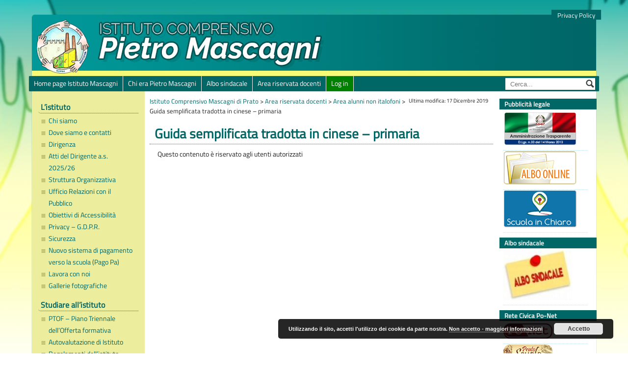

--- FILE ---
content_type: text/html; charset=UTF-8
request_url: https://www.mascagniprato.edu.it/area-riservata-docenti/area-alunni-non-italofoni/guida-primaria-def/
body_size: 11777
content:
<!DOCTYPE html>
<html lang="it-IT">
<head>
    <meta charset="UTF-8">
    <meta name="last-modified" content="2019-12-17">
	
	<link rel="profile" href="http://gmpg.org/xfn/11">
	



<!-- MapPress Easy Google Maps Version:2.95.3 (https://www.mappresspro.com) -->
<meta name='robots' content='index, follow, max-image-preview:large, max-snippet:-1, max-video-preview:-1' />
	<style>img:is([sizes="auto" i], [sizes^="auto," i]) { contain-intrinsic-size: 3000px 1500px }</style>
	
	<!-- This site is optimized with the Yoast SEO plugin v26.4 - https://yoast.com/wordpress/plugins/seo/ -->
	<title>Guida semplificata tradotta in cinese - primaria - Istituto Comprensivo Mascagni di Prato</title>
	<link rel="canonical" href="https://www.mascagniprato.edu.it/area-riservata-docenti/area-alunni-non-italofoni/guida-primaria-def/" />
	<meta property="og:locale" content="it_IT" />
	<meta property="og:type" content="article" />
	<meta property="og:title" content="Guida semplificata tradotta in cinese - primaria - Istituto Comprensivo Mascagni di Prato" />
	<meta property="og:description" content="Questo contenuto è riservato agli utenti autorizzati" />
	<meta property="og:url" content="https://www.mascagniprato.edu.it/area-riservata-docenti/area-alunni-non-italofoni/guida-primaria-def/" />
	<meta property="og:site_name" content="Istituto Comprensivo Mascagni di Prato" />
	<meta property="article:modified_time" content="2019-12-17T21:30:41+00:00" />
	<script type="application/ld+json" class="yoast-schema-graph">{"@context":"https://schema.org","@graph":[{"@type":"WebPage","@id":"https://www.mascagniprato.edu.it/area-riservata-docenti/area-alunni-non-italofoni/guida-primaria-def/","url":"https://www.mascagniprato.edu.it/area-riservata-docenti/area-alunni-non-italofoni/guida-primaria-def/","name":"Guida semplificata tradotta in cinese - primaria - Istituto Comprensivo Mascagni di Prato","isPartOf":{"@id":"https://www.mascagniprato.edu.it/#website"},"primaryImageOfPage":{"@id":"https://www.mascagniprato.edu.it/area-riservata-docenti/area-alunni-non-italofoni/guida-primaria-def/#primaryimage"},"image":{"@id":"https://www.mascagniprato.edu.it/area-riservata-docenti/area-alunni-non-italofoni/guida-primaria-def/#primaryimage"},"thumbnailUrl":"","datePublished":"2019-10-28T22:02:52+00:00","dateModified":"2019-12-17T21:30:41+00:00","breadcrumb":{"@id":"https://www.mascagniprato.edu.it/area-riservata-docenti/area-alunni-non-italofoni/guida-primaria-def/#breadcrumb"},"inLanguage":"it-IT","potentialAction":[{"@type":"ReadAction","target":["https://www.mascagniprato.edu.it/area-riservata-docenti/area-alunni-non-italofoni/guida-primaria-def/"]}]},{"@type":"ImageObject","inLanguage":"it-IT","@id":"https://www.mascagniprato.edu.it/area-riservata-docenti/area-alunni-non-italofoni/guida-primaria-def/#primaryimage","url":"","contentUrl":""},{"@type":"BreadcrumbList","@id":"https://www.mascagniprato.edu.it/area-riservata-docenti/area-alunni-non-italofoni/guida-primaria-def/#breadcrumb","itemListElement":[{"@type":"ListItem","position":1,"name":"Home","item":"https://www.mascagniprato.edu.it/"},{"@type":"ListItem","position":2,"name":"Area riservata docenti","item":"https://www.mascagniprato.edu.it/area-riservata-docenti/"},{"@type":"ListItem","position":3,"name":"Area alunni non italofoni","item":"https://www.mascagniprato.edu.it/area-riservata-docenti/area-alunni-non-italofoni/"},{"@type":"ListItem","position":4,"name":"Guida semplificata tradotta in cinese &#8211; primaria"}]},{"@type":"WebSite","@id":"https://www.mascagniprato.edu.it/#website","url":"https://www.mascagniprato.edu.it/","name":"Istituto Comprensivo Mascagni di Prato","description":"","potentialAction":[{"@type":"SearchAction","target":{"@type":"EntryPoint","urlTemplate":"https://www.mascagniprato.edu.it/?s={search_term_string}"},"query-input":{"@type":"PropertyValueSpecification","valueRequired":true,"valueName":"search_term_string"}}],"inLanguage":"it-IT"}]}</script>
	<!-- / Yoast SEO plugin. -->


<script type="text/javascript">
/* <![CDATA[ */
window._wpemojiSettings = {"baseUrl":"https:\/\/s.w.org\/images\/core\/emoji\/16.0.1\/72x72\/","ext":".png","svgUrl":"https:\/\/s.w.org\/images\/core\/emoji\/16.0.1\/svg\/","svgExt":".svg","source":{"concatemoji":"https:\/\/www.mascagniprato.edu.it\/wp-includes\/js\/wp-emoji-release.min.js?ver=6.8.3"}};
/*! This file is auto-generated */
!function(s,n){var o,i,e;function c(e){try{var t={supportTests:e,timestamp:(new Date).valueOf()};sessionStorage.setItem(o,JSON.stringify(t))}catch(e){}}function p(e,t,n){e.clearRect(0,0,e.canvas.width,e.canvas.height),e.fillText(t,0,0);var t=new Uint32Array(e.getImageData(0,0,e.canvas.width,e.canvas.height).data),a=(e.clearRect(0,0,e.canvas.width,e.canvas.height),e.fillText(n,0,0),new Uint32Array(e.getImageData(0,0,e.canvas.width,e.canvas.height).data));return t.every(function(e,t){return e===a[t]})}function u(e,t){e.clearRect(0,0,e.canvas.width,e.canvas.height),e.fillText(t,0,0);for(var n=e.getImageData(16,16,1,1),a=0;a<n.data.length;a++)if(0!==n.data[a])return!1;return!0}function f(e,t,n,a){switch(t){case"flag":return n(e,"\ud83c\udff3\ufe0f\u200d\u26a7\ufe0f","\ud83c\udff3\ufe0f\u200b\u26a7\ufe0f")?!1:!n(e,"\ud83c\udde8\ud83c\uddf6","\ud83c\udde8\u200b\ud83c\uddf6")&&!n(e,"\ud83c\udff4\udb40\udc67\udb40\udc62\udb40\udc65\udb40\udc6e\udb40\udc67\udb40\udc7f","\ud83c\udff4\u200b\udb40\udc67\u200b\udb40\udc62\u200b\udb40\udc65\u200b\udb40\udc6e\u200b\udb40\udc67\u200b\udb40\udc7f");case"emoji":return!a(e,"\ud83e\udedf")}return!1}function g(e,t,n,a){var r="undefined"!=typeof WorkerGlobalScope&&self instanceof WorkerGlobalScope?new OffscreenCanvas(300,150):s.createElement("canvas"),o=r.getContext("2d",{willReadFrequently:!0}),i=(o.textBaseline="top",o.font="600 32px Arial",{});return e.forEach(function(e){i[e]=t(o,e,n,a)}),i}function t(e){var t=s.createElement("script");t.src=e,t.defer=!0,s.head.appendChild(t)}"undefined"!=typeof Promise&&(o="wpEmojiSettingsSupports",i=["flag","emoji"],n.supports={everything:!0,everythingExceptFlag:!0},e=new Promise(function(e){s.addEventListener("DOMContentLoaded",e,{once:!0})}),new Promise(function(t){var n=function(){try{var e=JSON.parse(sessionStorage.getItem(o));if("object"==typeof e&&"number"==typeof e.timestamp&&(new Date).valueOf()<e.timestamp+604800&&"object"==typeof e.supportTests)return e.supportTests}catch(e){}return null}();if(!n){if("undefined"!=typeof Worker&&"undefined"!=typeof OffscreenCanvas&&"undefined"!=typeof URL&&URL.createObjectURL&&"undefined"!=typeof Blob)try{var e="postMessage("+g.toString()+"("+[JSON.stringify(i),f.toString(),p.toString(),u.toString()].join(",")+"));",a=new Blob([e],{type:"text/javascript"}),r=new Worker(URL.createObjectURL(a),{name:"wpTestEmojiSupports"});return void(r.onmessage=function(e){c(n=e.data),r.terminate(),t(n)})}catch(e){}c(n=g(i,f,p,u))}t(n)}).then(function(e){for(var t in e)n.supports[t]=e[t],n.supports.everything=n.supports.everything&&n.supports[t],"flag"!==t&&(n.supports.everythingExceptFlag=n.supports.everythingExceptFlag&&n.supports[t]);n.supports.everythingExceptFlag=n.supports.everythingExceptFlag&&!n.supports.flag,n.DOMReady=!1,n.readyCallback=function(){n.DOMReady=!0}}).then(function(){return e}).then(function(){var e;n.supports.everything||(n.readyCallback(),(e=n.source||{}).concatemoji?t(e.concatemoji):e.wpemoji&&e.twemoji&&(t(e.twemoji),t(e.wpemoji)))}))}((window,document),window._wpemojiSettings);
/* ]]> */
</script>
<link rel='stylesheet' id='wpa-css-css' href='https://www.mascagniprato.edu.it/wp-content/plugins/wp-attachments/styles/0/wpa.css?ver=6.8.3' type='text/css' media='all' />
<style id='wp-emoji-styles-inline-css' type='text/css'>

	img.wp-smiley, img.emoji {
		display: inline !important;
		border: none !important;
		box-shadow: none !important;
		height: 1em !important;
		width: 1em !important;
		margin: 0 0.07em !important;
		vertical-align: -0.1em !important;
		background: none !important;
		padding: 0 !important;
	}
</style>
<link rel='stylesheet' id='wp-block-library-css' href='https://www.mascagniprato.edu.it/wp-includes/css/dist/block-library/style.min.css?ver=6.8.3' type='text/css' media='all' />
<style id='classic-theme-styles-inline-css' type='text/css'>
/*! This file is auto-generated */
.wp-block-button__link{color:#fff;background-color:#32373c;border-radius:9999px;box-shadow:none;text-decoration:none;padding:calc(.667em + 2px) calc(1.333em + 2px);font-size:1.125em}.wp-block-file__button{background:#32373c;color:#fff;text-decoration:none}
</style>
<link rel='stylesheet' id='mappress-css' href='https://www.mascagniprato.edu.it/wp-content/plugins/mappress-google-maps-for-wordpress/css/mappress.css?ver=2.95.3' type='text/css' media='all' />
<style id='global-styles-inline-css' type='text/css'>
:root{--wp--preset--aspect-ratio--square: 1;--wp--preset--aspect-ratio--4-3: 4/3;--wp--preset--aspect-ratio--3-4: 3/4;--wp--preset--aspect-ratio--3-2: 3/2;--wp--preset--aspect-ratio--2-3: 2/3;--wp--preset--aspect-ratio--16-9: 16/9;--wp--preset--aspect-ratio--9-16: 9/16;--wp--preset--color--black: #000000;--wp--preset--color--cyan-bluish-gray: #abb8c3;--wp--preset--color--white: #ffffff;--wp--preset--color--pale-pink: #f78da7;--wp--preset--color--vivid-red: #cf2e2e;--wp--preset--color--luminous-vivid-orange: #ff6900;--wp--preset--color--luminous-vivid-amber: #fcb900;--wp--preset--color--light-green-cyan: #7bdcb5;--wp--preset--color--vivid-green-cyan: #00d084;--wp--preset--color--pale-cyan-blue: #8ed1fc;--wp--preset--color--vivid-cyan-blue: #0693e3;--wp--preset--color--vivid-purple: #9b51e0;--wp--preset--gradient--vivid-cyan-blue-to-vivid-purple: linear-gradient(135deg,rgba(6,147,227,1) 0%,rgb(155,81,224) 100%);--wp--preset--gradient--light-green-cyan-to-vivid-green-cyan: linear-gradient(135deg,rgb(122,220,180) 0%,rgb(0,208,130) 100%);--wp--preset--gradient--luminous-vivid-amber-to-luminous-vivid-orange: linear-gradient(135deg,rgba(252,185,0,1) 0%,rgba(255,105,0,1) 100%);--wp--preset--gradient--luminous-vivid-orange-to-vivid-red: linear-gradient(135deg,rgba(255,105,0,1) 0%,rgb(207,46,46) 100%);--wp--preset--gradient--very-light-gray-to-cyan-bluish-gray: linear-gradient(135deg,rgb(238,238,238) 0%,rgb(169,184,195) 100%);--wp--preset--gradient--cool-to-warm-spectrum: linear-gradient(135deg,rgb(74,234,220) 0%,rgb(151,120,209) 20%,rgb(207,42,186) 40%,rgb(238,44,130) 60%,rgb(251,105,98) 80%,rgb(254,248,76) 100%);--wp--preset--gradient--blush-light-purple: linear-gradient(135deg,rgb(255,206,236) 0%,rgb(152,150,240) 100%);--wp--preset--gradient--blush-bordeaux: linear-gradient(135deg,rgb(254,205,165) 0%,rgb(254,45,45) 50%,rgb(107,0,62) 100%);--wp--preset--gradient--luminous-dusk: linear-gradient(135deg,rgb(255,203,112) 0%,rgb(199,81,192) 50%,rgb(65,88,208) 100%);--wp--preset--gradient--pale-ocean: linear-gradient(135deg,rgb(255,245,203) 0%,rgb(182,227,212) 50%,rgb(51,167,181) 100%);--wp--preset--gradient--electric-grass: linear-gradient(135deg,rgb(202,248,128) 0%,rgb(113,206,126) 100%);--wp--preset--gradient--midnight: linear-gradient(135deg,rgb(2,3,129) 0%,rgb(40,116,252) 100%);--wp--preset--font-size--small: 13px;--wp--preset--font-size--medium: 20px;--wp--preset--font-size--large: 36px;--wp--preset--font-size--x-large: 42px;--wp--preset--spacing--20: 0.44rem;--wp--preset--spacing--30: 0.67rem;--wp--preset--spacing--40: 1rem;--wp--preset--spacing--50: 1.5rem;--wp--preset--spacing--60: 2.25rem;--wp--preset--spacing--70: 3.38rem;--wp--preset--spacing--80: 5.06rem;--wp--preset--shadow--natural: 6px 6px 9px rgba(0, 0, 0, 0.2);--wp--preset--shadow--deep: 12px 12px 50px rgba(0, 0, 0, 0.4);--wp--preset--shadow--sharp: 6px 6px 0px rgba(0, 0, 0, 0.2);--wp--preset--shadow--outlined: 6px 6px 0px -3px rgba(255, 255, 255, 1), 6px 6px rgba(0, 0, 0, 1);--wp--preset--shadow--crisp: 6px 6px 0px rgba(0, 0, 0, 1);}:where(.is-layout-flex){gap: 0.5em;}:where(.is-layout-grid){gap: 0.5em;}body .is-layout-flex{display: flex;}.is-layout-flex{flex-wrap: wrap;align-items: center;}.is-layout-flex > :is(*, div){margin: 0;}body .is-layout-grid{display: grid;}.is-layout-grid > :is(*, div){margin: 0;}:where(.wp-block-columns.is-layout-flex){gap: 2em;}:where(.wp-block-columns.is-layout-grid){gap: 2em;}:where(.wp-block-post-template.is-layout-flex){gap: 1.25em;}:where(.wp-block-post-template.is-layout-grid){gap: 1.25em;}.has-black-color{color: var(--wp--preset--color--black) !important;}.has-cyan-bluish-gray-color{color: var(--wp--preset--color--cyan-bluish-gray) !important;}.has-white-color{color: var(--wp--preset--color--white) !important;}.has-pale-pink-color{color: var(--wp--preset--color--pale-pink) !important;}.has-vivid-red-color{color: var(--wp--preset--color--vivid-red) !important;}.has-luminous-vivid-orange-color{color: var(--wp--preset--color--luminous-vivid-orange) !important;}.has-luminous-vivid-amber-color{color: var(--wp--preset--color--luminous-vivid-amber) !important;}.has-light-green-cyan-color{color: var(--wp--preset--color--light-green-cyan) !important;}.has-vivid-green-cyan-color{color: var(--wp--preset--color--vivid-green-cyan) !important;}.has-pale-cyan-blue-color{color: var(--wp--preset--color--pale-cyan-blue) !important;}.has-vivid-cyan-blue-color{color: var(--wp--preset--color--vivid-cyan-blue) !important;}.has-vivid-purple-color{color: var(--wp--preset--color--vivid-purple) !important;}.has-black-background-color{background-color: var(--wp--preset--color--black) !important;}.has-cyan-bluish-gray-background-color{background-color: var(--wp--preset--color--cyan-bluish-gray) !important;}.has-white-background-color{background-color: var(--wp--preset--color--white) !important;}.has-pale-pink-background-color{background-color: var(--wp--preset--color--pale-pink) !important;}.has-vivid-red-background-color{background-color: var(--wp--preset--color--vivid-red) !important;}.has-luminous-vivid-orange-background-color{background-color: var(--wp--preset--color--luminous-vivid-orange) !important;}.has-luminous-vivid-amber-background-color{background-color: var(--wp--preset--color--luminous-vivid-amber) !important;}.has-light-green-cyan-background-color{background-color: var(--wp--preset--color--light-green-cyan) !important;}.has-vivid-green-cyan-background-color{background-color: var(--wp--preset--color--vivid-green-cyan) !important;}.has-pale-cyan-blue-background-color{background-color: var(--wp--preset--color--pale-cyan-blue) !important;}.has-vivid-cyan-blue-background-color{background-color: var(--wp--preset--color--vivid-cyan-blue) !important;}.has-vivid-purple-background-color{background-color: var(--wp--preset--color--vivid-purple) !important;}.has-black-border-color{border-color: var(--wp--preset--color--black) !important;}.has-cyan-bluish-gray-border-color{border-color: var(--wp--preset--color--cyan-bluish-gray) !important;}.has-white-border-color{border-color: var(--wp--preset--color--white) !important;}.has-pale-pink-border-color{border-color: var(--wp--preset--color--pale-pink) !important;}.has-vivid-red-border-color{border-color: var(--wp--preset--color--vivid-red) !important;}.has-luminous-vivid-orange-border-color{border-color: var(--wp--preset--color--luminous-vivid-orange) !important;}.has-luminous-vivid-amber-border-color{border-color: var(--wp--preset--color--luminous-vivid-amber) !important;}.has-light-green-cyan-border-color{border-color: var(--wp--preset--color--light-green-cyan) !important;}.has-vivid-green-cyan-border-color{border-color: var(--wp--preset--color--vivid-green-cyan) !important;}.has-pale-cyan-blue-border-color{border-color: var(--wp--preset--color--pale-cyan-blue) !important;}.has-vivid-cyan-blue-border-color{border-color: var(--wp--preset--color--vivid-cyan-blue) !important;}.has-vivid-purple-border-color{border-color: var(--wp--preset--color--vivid-purple) !important;}.has-vivid-cyan-blue-to-vivid-purple-gradient-background{background: var(--wp--preset--gradient--vivid-cyan-blue-to-vivid-purple) !important;}.has-light-green-cyan-to-vivid-green-cyan-gradient-background{background: var(--wp--preset--gradient--light-green-cyan-to-vivid-green-cyan) !important;}.has-luminous-vivid-amber-to-luminous-vivid-orange-gradient-background{background: var(--wp--preset--gradient--luminous-vivid-amber-to-luminous-vivid-orange) !important;}.has-luminous-vivid-orange-to-vivid-red-gradient-background{background: var(--wp--preset--gradient--luminous-vivid-orange-to-vivid-red) !important;}.has-very-light-gray-to-cyan-bluish-gray-gradient-background{background: var(--wp--preset--gradient--very-light-gray-to-cyan-bluish-gray) !important;}.has-cool-to-warm-spectrum-gradient-background{background: var(--wp--preset--gradient--cool-to-warm-spectrum) !important;}.has-blush-light-purple-gradient-background{background: var(--wp--preset--gradient--blush-light-purple) !important;}.has-blush-bordeaux-gradient-background{background: var(--wp--preset--gradient--blush-bordeaux) !important;}.has-luminous-dusk-gradient-background{background: var(--wp--preset--gradient--luminous-dusk) !important;}.has-pale-ocean-gradient-background{background: var(--wp--preset--gradient--pale-ocean) !important;}.has-electric-grass-gradient-background{background: var(--wp--preset--gradient--electric-grass) !important;}.has-midnight-gradient-background{background: var(--wp--preset--gradient--midnight) !important;}.has-small-font-size{font-size: var(--wp--preset--font-size--small) !important;}.has-medium-font-size{font-size: var(--wp--preset--font-size--medium) !important;}.has-large-font-size{font-size: var(--wp--preset--font-size--large) !important;}.has-x-large-font-size{font-size: var(--wp--preset--font-size--x-large) !important;}
:where(.wp-block-post-template.is-layout-flex){gap: 1.25em;}:where(.wp-block-post-template.is-layout-grid){gap: 1.25em;}
:where(.wp-block-columns.is-layout-flex){gap: 2em;}:where(.wp-block-columns.is-layout-grid){gap: 2em;}
:root :where(.wp-block-pullquote){font-size: 1.5em;line-height: 1.6;}
</style>
<link rel='stylesheet' id='contact-form-7-css' href='https://www.mascagniprato.edu.it/wp-content/plugins/contact-form-7/includes/css/styles.css?ver=6.1.3' type='text/css' media='all' />
<link rel='stylesheet' id='pasw2015_styles-fonts-css' href='https://www.mascagniprato.edu.it/wp-content/themes/pasw2015/font/css/font-awesome.min.css' type='text/css' media='all' />
<link rel='stylesheet' id='pasw2015_styles-css' href='https://www.mascagniprato.edu.it/wp-content/themes/pasw2015-child/style.css?ver=6.8.3' type='text/css' media='all' />
<link rel='stylesheet' id='pasw2015_styles-print-css' href='https://www.mascagniprato.edu.it/wp-content/themes/pasw2015/print.css' type='text/css' media='print' />
<script type="text/javascript" src="https://www.mascagniprato.edu.it/wp-includes/js/jquery/jquery.min.js?ver=3.7.1" id="jquery-core-js"></script>
<script type="text/javascript" src="https://www.mascagniprato.edu.it/wp-includes/js/jquery/jquery-migrate.min.js?ver=3.4.1" id="jquery-migrate-js"></script>
<link rel="https://api.w.org/" href="https://www.mascagniprato.edu.it/wp-json/" /><link rel="alternate" title="JSON" type="application/json" href="https://www.mascagniprato.edu.it/wp-json/wp/v2/media/5660" /><link rel="EditURI" type="application/rsd+xml" title="RSD" href="https://www.mascagniprato.edu.it/xmlrpc.php?rsd" />
<meta name="generator" content="WordPress 6.8.3" />
<link rel='shortlink' href='https://www.mascagniprato.edu.it/?p=5660' />
<link rel="alternate" title="oEmbed (JSON)" type="application/json+oembed" href="https://www.mascagniprato.edu.it/wp-json/oembed/1.0/embed?url=https%3A%2F%2Fwww.mascagniprato.edu.it%2Farea-riservata-docenti%2Farea-alunni-non-italofoni%2Fguida-primaria-def%2F" />
<link rel="alternate" title="oEmbed (XML)" type="text/xml+oembed" href="https://www.mascagniprato.edu.it/wp-json/oembed/1.0/embed?url=https%3A%2F%2Fwww.mascagniprato.edu.it%2Farea-riservata-docenti%2Farea-alunni-non-italofoni%2Fguida-primaria-def%2F&#038;format=xml" />
<script type='text/javascript'>
jQuery.noConflict();
(function($) {
	$(function() {
		$('.inviaadesione').click(function(){
			switch ($("input[type=radio][name=scelta]:checked").val()){
					case "1":
						s="Si";
						break;
					case "2":
						s="No";
						break;
					case "3":
						s="Presa Visione";
						break;
				}
			var answer = confirm("Circolare "+$(this).attr('rel') +"\nConfermi la scelta:\n\n   " + s +"?")
			if (answer){
				return true;
			}
			else{
				return false;
			}					
		});
 });
})(jQuery);
</script>	

    <style type="text/css">
        .site-title, .site-description { display:none; }        h1, h2, h3, h4 {
            color: #006666;
        }
        input, textarea, select {
            box-shadow: 0 0 3px #006666;
        }
        a:link, a:visited, a:hover, a:active {
            color: #006666;
        }
        
        #topbar, #header ul.sito, #footer, #rightsidebar h2, .hdate, .sotto-pagine li:hover, #centrecontent a img:hover, .showall_widget a:hover {
            background-color: #006666;
        }
        
        #wrapper, #topbar, #header ul.sito, #footer {
            box-shadow: 0 0 1px #006666;
        }
        .posttitle, .pagetitle, #leftsidebar h2 {
            border-color: #006666;
        }

        #centrecontent img {
            border-color: #eded9e;
        }
        
        #sidebarleft-100-background, #topbar ul li a:hover, #topbar ul li.current_page_item a, .showall_widget, #centrecontent table td {
            background-color: #eded9e;
        }

        .col-com2, .sotto-pagine, .pagecat, .riassunto, .postmeta, .secondo-menu {
            background-color: #eded9e;
        }
        input#submit{
            background-color: #eded9e;
            border-bottom: 1px solid #006666;
        }
    </style>

    <style type="text/css" id="custom-background-css">
body.custom-background { background-image: url("https://www.mascagniprato.edu.it/wp-content/uploads/2019/04/bg.jpg"); background-position: center center; background-size: auto; background-repeat: repeat; background-attachment: fixed; }
</style>
	<link rel="icon" href="https://www.mascagniprato.edu.it/wp-content/uploads/2016/09/favicon.png" sizes="32x32" />
<link rel="icon" href="https://www.mascagniprato.edu.it/wp-content/uploads/2016/09/favicon.png" sizes="192x192" />
<link rel="apple-touch-icon" href="https://www.mascagniprato.edu.it/wp-content/uploads/2016/09/favicon.png" />
<meta name="msapplication-TileImage" content="https://www.mascagniprato.edu.it/wp-content/uploads/2016/09/favicon.png" />

</head>


<body class="custom-background">

<div id="wrapper" style="max-width: 1150px;">

<div id="sidebarleft-100-background"></div>

<div id="header" style="height: 125px; background: url(https://www.mascagniprato.edu.it/wp-content/uploads/2018/03/head.jpg);color:#blank;">

        <ul id="menu-menu-orizzontale-superiore" class="sito"><li id="menu-item-3176" class="menu-item menu-item-type-post_type menu-item-object-page menu-item-privacy-policy menu-item-3176"><a rel="privacy-policy" href="https://www.mascagniprato.edu.it/privacy-policy/">Privacy Policy</a></li>
</ul>    <div class="clear"></div>
    <div id="header-interno">

        			<a href="https://www.mascagniprato.edu.it"><img style="max-height:110px;" src="/wp-content/uploads/2018/02/logo.png" alt="vai alla home" class="logo"/></a>
		
            <h1 style="color:#blank;" class="site-title">
                <a style="color:#blank;" href="https://www.mascagniprato.edu.it">
                    Istituto Comprensivo Mascagni di Prato                </a>
            </h1>
	    <small>
            <div class="site-description">
		            	<br>
                via Arturo Toscanini, 6 &bull; telefono 0574 1842801            </div>
	    </small>

    </div>
</div>
    <form class="topsearch-div" method="get" id="searchform" action='https://www.mascagniprato.edu.it' >
        <div>
            <label class="screen-reader-text" for="s">Cerca:</label>
            <input placeholder="Cerca..." type="text" value="" name="s" id="s" />
        </div>
    </form>
      
<div id="topbar">

<ul id="menu-menu-orizzontale-principale" class="menu-principale-responsivo"><li id="menu-item-449" class="menu-item menu-item-type-post_type menu-item-object-page menu-item-home menu-item-449"><a href="https://www.mascagniprato.edu.it/">Home page Istituto Mascagni</a></li>
<li id="menu-item-941" class="menu-item menu-item-type-post_type menu-item-object-page menu-item-941"><a href="https://www.mascagniprato.edu.it/chi-siamo/chi-era-pietro-mascagni/">Chi era Pietro Mascagni</a></li>
<li id="menu-item-2230" class="menu-item menu-item-type-post_type menu-item-object-page menu-item-2230"><a href="https://www.mascagniprato.edu.it/albo-sindacale/">Albo sindacale</a></li>
<li id="menu-item-2231" class="menu-item menu-item-type-post_type menu-item-object-page menu-item-2231"><a href="https://www.mascagniprato.edu.it/area-riservata-docenti/">Area riservata docenti</a></li>
<li><a href="https://www.mascagniprato.edu.it/wp-login.php" id="btn-login">Log in</a></li></ul>
</div>

<div id="container">
<div id="leftsidebar" class="column">
  <ul>
<li id="nav_menu-2" class="widget widget_nav_menu"><h2 class="widgettitle">L&#8217;istituto</h2>
<div class="menu-menu-listituto-container"><ul id="menu-menu-listituto" class="menu"><li id="menu-item-54" class="menu-item menu-item-type-post_type menu-item-object-page menu-item-54"><a href="https://www.mascagniprato.edu.it/chi-siamo/">Chi siamo</a></li>
<li id="menu-item-1321" class="menu-item menu-item-type-post_type menu-item-object-page menu-item-1321"><a href="https://www.mascagniprato.edu.it/dove-siamo/">Dove siamo e contatti</a></li>
<li id="menu-item-1357" class="menu-item menu-item-type-post_type menu-item-object-page menu-item-1357"><a href="https://www.mascagniprato.edu.it/struttura-organizzativa/dirigenza/">Dirigenza</a></li>
<li id="menu-item-8881" class="menu-item menu-item-type-post_type menu-item-object-page menu-item-8881"><a href="https://www.mascagniprato.edu.it/atti-del-dirigente-a-s-2023-24/">Atti del Dirigente a.s. 2025/26</a></li>
<li id="menu-item-1343" class="menu-item menu-item-type-post_type menu-item-object-page menu-item-1343"><a href="https://www.mascagniprato.edu.it/struttura-organizzativa/">Struttura Organizzativa</a></li>
<li id="menu-item-1336" class="menu-item menu-item-type-post_type menu-item-object-page menu-item-1336"><a href="https://www.mascagniprato.edu.it/struttura-organizzativa/ufficio-relazioni-pubblico/">Ufficio Relazioni con il Pubblico</a></li>
<li id="menu-item-4343" class="menu-item menu-item-type-post_type menu-item-object-page menu-item-4343"><a href="https://www.mascagniprato.edu.it/obiettivi-di-accessibilita/">Obiettivi di Accessibilità</a></li>
<li id="menu-item-13030" class="menu-item menu-item-type-post_type menu-item-object-page menu-item-13030"><a href="https://www.mascagniprato.edu.it/privacy-g-d-p-r/">Privacy – G.D.P.R.</a></li>
<li id="menu-item-14978" class="menu-item menu-item-type-post_type menu-item-object-page menu-item-14978"><a href="https://www.mascagniprato.edu.it/sicurezza/">Sicurezza</a></li>
<li id="menu-item-8103" class="menu-item menu-item-type-post_type menu-item-object-page menu-item-8103"><a href="https://www.mascagniprato.edu.it/nuovo-sistema-di-pagamento-verso-la-scuola-pago-pa/">Nuovo sistema di pagamento verso la scuola (Pago Pa)</a></li>
<li id="menu-item-1801" class="menu-item menu-item-type-post_type menu-item-object-page menu-item-1801"><a href="https://www.mascagniprato.edu.it/lavora-con-noi/">Lavora con noi</a></li>
<li id="menu-item-153" class="menu-item menu-item-type-post_type menu-item-object-page menu-item-153"><a href="https://www.mascagniprato.edu.it/gallerie-fotografiche/">Gallerie fotografiche</a></li>
</ul></div></li>
<li id="nav_menu-4" class="widget widget_nav_menu"><h2 class="widgettitle">Studiare all&#8217;istituto</h2>
<div class="menu-menu-studiare-allistituto-container"><ul id="menu-menu-studiare-allistituto" class="menu"><li id="menu-item-1249" class="menu-item menu-item-type-post_type menu-item-object-page menu-item-1249"><a href="https://www.mascagniprato.edu.it/ptof-piano-triennale-dellofferta-formativa/">PTOF – Piano Triennale dell’Offerta formativa</a></li>
<li id="menu-item-6793" class="menu-item menu-item-type-post_type menu-item-object-page menu-item-6793"><a href="https://www.mascagniprato.edu.it/autovalutazione-di-istituto/">Autovalutazione di Istituto</a></li>
<li id="menu-item-1823" class="menu-item menu-item-type-post_type menu-item-object-page menu-item-1823"><a href="https://www.mascagniprato.edu.it/regolamenti-distituto/">Regolamenti dell’istituto</a></li>
<li id="menu-item-3962" class="menu-item menu-item-type-post_type menu-item-object-page menu-item-3962"><a href="https://www.mascagniprato.edu.it/carta-dei-servizi/">Carta dei servizi</a></li>
<li id="menu-item-5100" class="menu-item menu-item-type-post_type menu-item-object-page menu-item-5100"><a href="https://www.mascagniprato.edu.it/notizie-e-modulistica-riservata-alle-famiglie/iscrizioni/">Iscrizioni</a></li>
<li id="menu-item-6805" class="menu-item menu-item-type-post_type menu-item-object-page menu-item-6805"><a href="https://www.mascagniprato.edu.it/didattica-a-distanza/">Didattica a distanza</a></li>
<li id="menu-item-986" class="menu-item menu-item-type-post_type menu-item-object-page menu-item-986"><a href="https://www.mascagniprato.edu.it/notizie-e-modulistica-riservata-alle-famiglie/libri-testo/">Libri di testo 2025 – 2026</a></li>
<li id="menu-item-1123" class="menu-item menu-item-type-post_type menu-item-object-page menu-item-1123"><a href="https://www.mascagniprato.edu.it/calendari-ricevimenti/">Calendari e ricevimenti</a></li>
<li id="menu-item-4327" class="menu-item menu-item-type-post_type menu-item-object-page menu-item-4327"><a href="https://www.mascagniprato.edu.it/lindirizzo-musicale-dellistituto-comprensivo-mascagni/">L’indirizzo musicale dell’Istituto Mascagni</a></li>
<li id="menu-item-1924" class="menu-item menu-item-type-post_type menu-item-object-page menu-item-1924"><a href="https://www.mascagniprato.edu.it/orientamento-e-continuita/">Orientamento e continuità</a></li>
<li id="menu-item-1917" class="menu-item menu-item-type-post_type menu-item-object-page menu-item-1917"><a href="https://www.mascagniprato.edu.it/formazione/">Formazione docenti e ATA</a></li>
</ul></div></li>
<li id="text-5" class="widget widget_text"><h2 class="widgettitle">Curricoli Istituto Mascagni</h2>
			<div class="textwidget"><p><a href="https://www.mascagniprato.edu.it/curricolo/"><img decoding="async" class="aligncenter wp-image-2317" src="/wp-content/uploads/2018/06/curricoli-300x114.jpg" alt="Curricoli Istituto Mascagni" width="155" height="59" srcset="https://www.mascagniprato.edu.it/wp-content/uploads/2018/06/curricoli.jpg 300w, https://www.mascagniprato.edu.it/wp-content/uploads/2018/06/curricoli-180x68.jpg 180w" sizes="(max-width: 155px) 100vw, 155px" /></a></p>
</div>
		</li>
<li id="nav_menu-3" class="widget widget_nav_menu"><h2 class="widgettitle">Le nostre scuole</h2>
<div class="menu-menu-le-nostre-scuole-container"><ul id="menu-menu-le-nostre-scuole" class="menu"><li id="menu-item-61" class="menu-item menu-item-type-post_type menu-item-object-page menu-item-61"><a href="https://www.mascagniprato.edu.it/scuole-infanzia/">Infanzia</a></li>
<li id="menu-item-819" class="menu-item menu-item-type-post_type menu-item-object-page menu-item-819"><a href="https://www.mascagniprato.edu.it/primaria/">Primaria</a></li>
<li id="menu-item-59" class="menu-item menu-item-type-post_type menu-item-object-page menu-item-59"><a href="https://www.mascagniprato.edu.it/secondaria-di-primo-grado/">Secondaria di primo grado Buricchi</a></li>
<li id="menu-item-1833" class="menu-item menu-item-type-post_type menu-item-object-page menu-item-1833"><a href="https://www.mascagniprato.edu.it/borgoteca/">Borgoteca</a></li>
</ul></div></li>
<li id="linkcat-160" class="widget widget_links"><h2 class="widgettitle">Area genitori</h2>

	<ul class='xoxo blogroll'>
<li><a href="/notizie-e-modulistica-riservata-alle-famiglie/" title="Sezione con notizie, documenti e modulistica riservata alle famiglie"><img src="https://www.mascagniprato.edu.it/wp-content/uploads/2018/07/area-genitori.png" alt="Area genitori Sezione con notizie, documenti e modulistica riservata alle famiglie" title="Sezione con notizie, documenti e modulistica riservata alle famiglie" /></a>
Sezione con notizie, documenti e modulistica riservata alle famiglie</li>

	</ul>
</li>

<li id="nav_menu-13" class="widget widget_nav_menu"><h2 class="widgettitle">Scuola Inclusiva</h2>
<div class="menu-menu-scuola-inclusiva-container"><ul id="menu-menu-scuola-inclusiva" class="menu"><li id="menu-item-2205" class="menu-item menu-item-type-post_type menu-item-object-page menu-item-2205"><a href="https://www.mascagniprato.edu.it/scuola-inclusiva/disabilita/">Alunni disabili</a></li>
<li id="menu-item-2144" class="menu-item menu-item-type-post_type menu-item-object-page menu-item-2144"><a href="https://www.mascagniprato.edu.it/scuola-inclusiva/disturbi-specifici-di-apprendimento/">Bisogni Educativi Speciali e Disturbi Specifici di Apprendimento</a></li>
<li id="menu-item-2211" class="menu-item menu-item-type-post_type menu-item-object-page menu-item-2211"><a href="https://www.mascagniprato.edu.it/scuola-inclusiva/altri-bisogni-educativi-speciali/">Altri Bisogni Educativi Speciali</a></li>
<li id="menu-item-2145" class="menu-item menu-item-type-post_type menu-item-object-page menu-item-2145"><a href="https://www.mascagniprato.edu.it/scuola-inclusiva/alunni-stranieri/">Alunni stranieri</a></li>
<li id="menu-item-3642" class="menu-item menu-item-type-post_type menu-item-object-page menu-item-3642"><a href="https://www.mascagniprato.edu.it/alunni-adottati/">Alunni adottati</a></li>
</ul></div></li>
  </ul>
</div>
<div id="centrecontent"  class="column">

<!-- breadcrumbs -->
<div class="lastmodified">
 Ultima modifica: 17 Dicembre 2019</div>
<div id="path">
<!-- Breadcrumb NavXT 7.4.1 -->
<span typeof="v:Breadcrumb"><a rel="v:url" property="v:title" title="Go to Istituto Comprensivo Mascagni di Prato." href="https://www.mascagniprato.edu.it" class="home">Istituto Comprensivo Mascagni di Prato</a></span> &gt; <span typeof="v:Breadcrumb"><a rel="v:url" property="v:title" title="Go to Area riservata docenti." href="https://www.mascagniprato.edu.it/area-riservata-docenti/" class="post post-page">Area riservata docenti</a></span> &gt; <span typeof="v:Breadcrumb"><a rel="v:url" property="v:title" title="Go to Area alunni non italofoni." href="https://www.mascagniprato.edu.it/area-riservata-docenti/area-alunni-non-italofoni/" class="post post-page">Area alunni non italofoni</a></span> &gt; <span typeof="v:Breadcrumb"><span property="v:title">Guida semplificata tradotta in cinese &#8211;  primaria</span></span></div>
<!-- fine breadcrumbs -->
            <div class="post" id="post-5660">

                <h2 class="posttitle">Guida semplificata tradotta in cinese &#8211;  primaria</h2>

                                <div class="postentry">
                    <div class="members-access-error">
<p class="restricted">Questo contenuto è riservato agli utenti autorizzati</p>
</div>
                </div>
            </div>
</div>
<div id="rightsidebar" class="column">
<ul>
<li id="linkcat-118" class="widget widget_links"><h2 class="widgettitle">Pubblicità legale</h2>

	<ul class='xoxo blogroll'>
<li><a href="http://trasparenza-pa.net/?codcli=SC22340" title="Amministrazione trasparente"><img src="https://www.mascagniprato.edu.it/wp-content/uploads/2014/12/trasparenza_banner.png" alt="Amministrazione Trasparente" title="Amministrazione trasparente" /></a></li>
<li><a href="https://www.albipretorionline.com/SC22340" title="Albo online"><img src="https://www.mascagniprato.edu.it/wp-content/uploads/2014/12/albo_online.png" alt="Albo online" title="Albo online" /></a></li>
<li><a href="http://cercalatuascuola.istruzione.it/cercalatuascuola/"><img src="https://www.mascagniprato.edu.it/wp-content/uploads/2018/07/scuola-in-chiaro.png" alt="Scuola in chiaro" /></a></li>

	</ul>
</li>

<li id="linkcat-211" class="widget widget_links"><h2 class="widgettitle">Albo sindacale</h2>

	<ul class='xoxo blogroll'>
<li><a href="https://www.mascagniprato.edu.it/albo-sindacale/"><img src="https://www.mascagniprato.edu.it/wp-content/uploads/2021/05/albo-sindacale-mascagni-e1622066075298.jpg" alt="Albo sindacale" /></a></li>

	</ul>
</li>

<li id="linkcat-78" class="widget widget_links"><h2 class="widgettitle">Rete Civica Po-Net</h2>

	<ul class='xoxo blogroll'>
<li><a href="http://www.po-net.prato.it/" title="link al sito di Ponet"><img src="https://www.mascagniprato.edu.it/wp-content/uploads/2014/07/ponet.png" alt="Rete Civica Po-Net" title="link al sito di Ponet" /></a></li>
<li><a href="http://www.scuole.prato.it/" title="Scuole a Prato"><img src="https://www.mascagniprato.edu.it/wp-content/uploads/2014/07/scuola-prato.png" alt="Scuole a Prato" title="Scuole a Prato" /></a></li>
<li><a href="http://www2.po-net.prato.it/dove/scuola/prato/istituti-comprensivi/archiviows_1010_460.html" title="Link scheda dell&#8217;istituto"><img src="https://www.mascagniprato.edu.it/wp-content/uploads/2014/07/scheda.png" alt="Scheda Istituto" title="Link scheda dell&#8217;istituto" /></a></li>

	</ul>
</li>

<li id="media_image-3" class="widget widget_media_image"><h2 class="widgettitle">Piano Operativo Nazonale</h2>
<a href="https://www.mascagniprato.edu.it/piano-operativo-nazionale/"><img width="912" height="184" src="https://www.mascagniprato.edu.it/wp-content/uploads/2025/11/pon.jpeg" class="image wp-image-14800  attachment-1016x205 size-1016x205" alt="Piano operativo Nazionale" style="max-width: 100%; height: auto;" title="Piano Operativo Nazonale" decoding="async" loading="lazy" srcset="https://www.mascagniprato.edu.it/wp-content/uploads/2025/11/pon.jpeg 912w, https://www.mascagniprato.edu.it/wp-content/uploads/2025/11/pon-300x61.jpeg 300w, https://www.mascagniprato.edu.it/wp-content/uploads/2025/11/pon-768x155.jpeg 768w, https://www.mascagniprato.edu.it/wp-content/uploads/2025/11/pon-180x36.jpeg 180w" sizes="auto, (max-width: 912px) 100vw, 912px" /></a></li>
<li id="media_image-2" class="widget widget_media_image"><h2 class="widgettitle">Portale Argo</h2>
<a href="https://www.argofamiglia.it/" target="_blank"><img width="150" height="150" src="https://www.mascagniprato.edu.it/wp-content/uploads/2025/11/argo-famiglia-2-300x300-1-150x150.png" class="image wp-image-14774  attachment-thumbnail size-thumbnail" alt="registro Argo" style="max-width: 100%; height: auto;" title="Portale Argo" decoding="async" loading="lazy" srcset="https://www.mascagniprato.edu.it/wp-content/uploads/2025/11/argo-famiglia-2-300x300-1-150x150.png 150w, https://www.mascagniprato.edu.it/wp-content/uploads/2025/11/argo-famiglia-2-300x300-1-180x180.png 180w, https://www.mascagniprato.edu.it/wp-content/uploads/2025/11/argo-famiglia-2-300x300-1.png 300w" sizes="auto, (max-width: 150px) 100vw, 150px" /></a></li>
<li id="text-8" class="widget widget_text"><h2 class="widgettitle">Usare il registro</h2>
			<div class="textwidget"><p><a href="https://www.mascagniprato.edu.it/wp-content/uploads/2022/10/come-accedere-al-registro-elettronico-did-up-plurilingue.pdf">Come-accedere-al-registro-elettronico-did-up-plurilingue</a></p>
<p><a href="https://www.mascagniprato.edu.it/wp-content/uploads/2022/10/come-accedere-ad-argo-ita-cinese.pdf">Come-accedere-ad-argo-ita-cinese</a></p>
</div>
		</li>
<li id="linkcat-140" class="widget widget_links"><h2 class="widgettitle">Scuola Digitale</h2>

	<ul class='xoxo blogroll'>
<li><a href="/piano-nazionale-scuola-digitale/" title="Piano Nazionale della Scuola Digitale"><img src="https://www.mascagniprato.edu.it/wp-content/uploads/2023/09/scuola-digitale-mascagni-2-e1695243473405.jpg" alt="Scuola Digitale" title="Piano Nazionale della Scuola Digitale" /></a></li>

	</ul>
</li>

<li id="linkcat-147" class="widget widget_links"><h2 class="widgettitle">Area didattica</h2>

	<ul class='xoxo blogroll'>
<li><a href="/area-didatticalaboratori-e-progetti/" title="Laboratori e progetti dell&#8217;istituto"><img src="https://www.mascagniprato.edu.it/wp-content/uploads/2018/06/area-didattica-150x150.jpg" alt="Area progetti" title="Laboratori e progetti dell&#8217;istituto" /></a></li>

	</ul>
</li>

<li id="media_image-4" class="widget widget_media_image"><h2 class="widgettitle">Piano Nazionale di Ripresa e Resilienza</h2>
<a href="https://www.mascagniprato.edu.it/pnrr-le-nostre-storie/"><img width="300" height="300" src="https://www.mascagniprato.edu.it/wp-content/uploads/2025/11/logo-pnrr-le-nostre-storie-300x300.png" class="image wp-image-14802  attachment-medium size-medium" alt="" style="max-width: 100%; height: auto;" decoding="async" loading="lazy" srcset="https://www.mascagniprato.edu.it/wp-content/uploads/2025/11/logo-pnrr-le-nostre-storie-300x300.png 300w, https://www.mascagniprato.edu.it/wp-content/uploads/2025/11/logo-pnrr-le-nostre-storie-150x150.png 150w, https://www.mascagniprato.edu.it/wp-content/uploads/2025/11/logo-pnrr-le-nostre-storie.png 1024w" sizes="auto, (max-width: 300px) 100vw, 300px" /></a></li>
<li id="linkcat-212" class="widget widget_links"><h2 class="widgettitle">Area PEZ</h2>

	<ul class='xoxo blogroll'>
<li><a href="https://www.mascagniprato.edu.it/pez-piano-educativo-zonale/"><img src="https://www.mascagniprato.edu.it/wp-content/uploads/2022/06/pez-logo-e1656105867760.jpeg" alt="PEZ Progetti Educativi Zonali" /></a></li>

	</ul>
</li>

<li id="linkcat-215" class="widget widget_links"><h2 class="widgettitle">etwinning</h2>

	<ul class='xoxo blogroll'>
<li><a href="https://www.mascagniprato.edu.it/etwinning/" title="etwinning"><img src="https://www.mascagniprato.edu.it/wp-content/uploads/2023/05/logo-etwinning-school-label-1-e1684083416519.gif" alt="e-twinning" title="etwinning" /></a></li>

	</ul>
</li>

<li id="linkcat-148" class="widget widget_links"><h2 class="widgettitle">Consulenza psicopedagogica</h2>

	<ul class='xoxo blogroll'>
<li><a href="/sportello-di-consulenza-psicopedagogica/" title="Sportello di ascolto psicologico per insegnanti, studenti e genitori"><img src="https://www.mascagniprato.edu.it/wp-content/uploads/2018/06/sportelloascoltonews-150x150.png" alt="Consulenza psicopedagogica" title="Sportello di ascolto psicologico per insegnanti, studenti e genitori" /></a></li>

	</ul>
</li>

<li id="linkcat-85" class="widget widget_links"><h2 class="widgettitle">Rss</h2>

	<ul class='xoxo blogroll'>
<li><a href="/feed" title="Rss"><img src="https://www.mascagniprato.edu.it/wp-content/uploads/2014/09/rss.png" alt="Abbonati ai feed" title="Rss" /> Abbonati ai feed</a></li>

	</ul>
</li>

</ul>
</div>
</div>
<div class="clear"></div>

    
    <div class="imglinks">
        <a href="http://www.ufficioscolasticoprovinciale.prato.it/"><img class="alignnone wp-image-1005 size-full" src="/wp-content/uploads/2014/12/territorio-prato.gif" alt="UST di Prato" width="150" height="30" /></a><a href="http://www.istruzione.it/"><img class="alignnone wp-image-1004 size-full" src="/wp-content/uploads/2014/12/miur.gif" alt="MIUR" width="150" height="30" /></a><a href="http://www.toscana.istruzione.it/"><img class="alignnone wp-image-1004 size-full" src="/wp-content/uploads/2014/12/uff-scol-toscana.gif" alt="Ufficio Scolastico Regionale per la Toscana" width="150" height="30" /></a>        <div class="clear"></div>
    </div>

    
</div>

<div id="footer">

    <div id="footer-interno" style="max-width: 1150px;">
        <div class="footer-column">
            <img style="float:left;padding:10px;max-height:140px;" src="/wp-content/uploads/2018/02/logo.png" alt=""/>
            <span style="float:left;padding-top: 12px;max-width: 70%;">
                Istituto Comprensivo Mascagni di Prato                <br/>
                <small>

via Arturo Toscanini, 6<br/>telefono 0574 1842801<br/>poic80800b@istruzione.it<br/>poic80800b@pec.istruzione.it<br/>C.F 84032710489<br/>                    Codice meccanografico POIC80800B

&nbsp;

<a href="https://form.agid.gov.it/view/167e0da0-615c-11ef-ad6c-137b8cdcbff4" target="_blank" rel="noopener">Dichiarazione di accessibilità</a><br/>
                </small>
            </span>
        </div>

        <div class="footer-column" style="width:15%;">
        <ul style="list-style-type: square;font-size: 0.8em;margin-top: 30px;"></ul>        </div>

        <div id="footer-credits">
			
			            Credits
        <p>Sito realizzato 
            da redazione interna alla scuola<br>            su modello della comunit&agrave; di pratica<br/>

            <a title="Porte Aperte sul Web" href="http://www.porteapertesulweb.it/"> <img src="https://www.mascagniprato.edu.it/wp-content/themes/pasw2015/images/logopab.png" width="180" alt="logo porte aperte sul web"/></a>

        <br/><small> Versione 2015.2.3.2C<br/>
        Proudly powered by <a href="https://wordpress.org" title="Piattaforma CMS WordPress">WordPress</a> &bull;
        <a href="https://validator.w3.org/check/referer" title="HTML5 valido"><abbr title="HyperText Markup Language">HTML5</abbr></a> &bull;
        <a href="https://jigsaw.w3.org/css-validator/check/referer" title="CSS valido"><abbr title="Cascading Style Sheets">CSS</abbr></a>
        </small>
            </p>
        </div>
    </div>
</div>
<script type="speculationrules">
{"prefetch":[{"source":"document","where":{"and":[{"href_matches":"\/*"},{"not":{"href_matches":["\/wp-*.php","\/wp-admin\/*","\/wp-content\/uploads\/*","\/wp-content\/*","\/wp-content\/plugins\/*","\/wp-content\/themes\/pasw2015-child\/*","\/wp-content\/themes\/pasw2015\/*","\/*\\?(.+)"]}},{"not":{"selector_matches":"a[rel~=\"nofollow\"]"}},{"not":{"selector_matches":".no-prefetch, .no-prefetch a"}}]},"eagerness":"conservative"}]}
</script>
<link rel='stylesheet' id='basecss-css' href='https://www.mascagniprato.edu.it/wp-content/plugins/eu-cookie-law/css/style.css?ver=6.8.3' type='text/css' media='all' />
<script type="text/javascript" src="https://www.mascagniprato.edu.it/wp-includes/js/comment-reply.min.js?ver=6.8.3" id="comment-reply-js" async="async" data-wp-strategy="async"></script>
<script type="text/javascript" src="https://www.mascagniprato.edu.it/wp-includes/js/dist/hooks.min.js?ver=4d63a3d491d11ffd8ac6" id="wp-hooks-js"></script>
<script type="text/javascript" src="https://www.mascagniprato.edu.it/wp-includes/js/dist/i18n.min.js?ver=5e580eb46a90c2b997e6" id="wp-i18n-js"></script>
<script type="text/javascript" id="wp-i18n-js-after">
/* <![CDATA[ */
wp.i18n.setLocaleData( { 'text direction\u0004ltr': [ 'ltr' ] } );
/* ]]> */
</script>
<script type="text/javascript" src="https://www.mascagniprato.edu.it/wp-content/plugins/contact-form-7/includes/swv/js/index.js?ver=6.1.3" id="swv-js"></script>
<script type="text/javascript" id="contact-form-7-js-translations">
/* <![CDATA[ */
( function( domain, translations ) {
	var localeData = translations.locale_data[ domain ] || translations.locale_data.messages;
	localeData[""].domain = domain;
	wp.i18n.setLocaleData( localeData, domain );
} )( "contact-form-7", {"translation-revision-date":"2025-11-18 20:27:55+0000","generator":"GlotPress\/4.0.3","domain":"messages","locale_data":{"messages":{"":{"domain":"messages","plural-forms":"nplurals=2; plural=n != 1;","lang":"it"},"This contact form is placed in the wrong place.":["Questo modulo di contatto \u00e8 posizionato nel posto sbagliato."],"Error:":["Errore:"]}},"comment":{"reference":"includes\/js\/index.js"}} );
/* ]]> */
</script>
<script type="text/javascript" id="contact-form-7-js-before">
/* <![CDATA[ */
var wpcf7 = {
    "api": {
        "root": "https:\/\/www.mascagniprato.edu.it\/wp-json\/",
        "namespace": "contact-form-7\/v1"
    }
};
/* ]]> */
</script>
<script type="text/javascript" src="https://www.mascagniprato.edu.it/wp-content/plugins/contact-form-7/includes/js/index.js?ver=6.1.3" id="contact-form-7-js"></script>
<script type="text/javascript" src="https://www.mascagniprato.edu.it/wp-content/themes/pasw2015/js/pasw2015.js?ver=20151227" id="pasw2015-script-js"></script>
<script type="text/javascript" id="eucookielaw-scripts-js-extra">
/* <![CDATA[ */
var eucookielaw_data = {"euCookieSet":"","autoBlock":"0","expireTimer":"0","scrollConsent":"0","networkShareURL":"","isCookiePage":"","isRefererWebsite":""};
/* ]]> */
</script>
<script type="text/javascript" src="https://www.mascagniprato.edu.it/wp-content/plugins/eu-cookie-law/js/scripts.js?ver=3.1.6" id="eucookielaw-scripts-js"></script>
<!-- Eu Cookie Law 3.1.6 --><div class="pea_cook_wrapper pea_cook_bottomright" style="color:#FFFFFF;background:rgb(0,0,0);background: rgba(0,0,0,0.85);"><p>Utilizzando il sito, accetti l&#039;utilizzo dei cookie da parte nostra. <a style="color:#FFFFFF;" href="https://www.mascagniprato.edu.it/cookie/" id="fom">Non accetto - maggiori informazioni</a> <button id="pea_cook_btn" class="pea_cook_btn">Accetto</button></p></div><div class="pea_cook_more_info_popover"><div class="pea_cook_more_info_popover_inner" style="color:#FFFFFF;background-color: rgba(0,0,0,0.9);"><p>Questo sito utilizza i cookie per fornire la migliore esperienza di navigazione possibile. Continuando a utilizzare questo sito senza modificare le impostazioni dei cookie o cliccando su "Accetta" permetti il loro utilizzo.</p><p><a style="color:#FFFFFF;" href="#" id="pea_close">Chiudi</a></p></div></div></body>
</html>


--- FILE ---
content_type: text/css
request_url: https://www.mascagniprato.edu.it/wp-content/themes/pasw2015-child/style.css?ver=6.8.3
body_size: 292
content:
/*
Theme Name: Pasw2015-Child 
Description: Tema Child per il tema pasw2015 
Author: Comune di Prato
Author URL: http://www.scuole.prato.it/
Template: pasw2015
Version: 0.1
*/
@import url("../pasw2015/style.css"); 

h3, h4, h5, h6 {
	font-weight: bold;
}

#header small {
	display: none;
}

.footer-column {
	float:left;
	width:55%;
	padding-left: 10px;
}

.footer-column img {
	display: none;
}